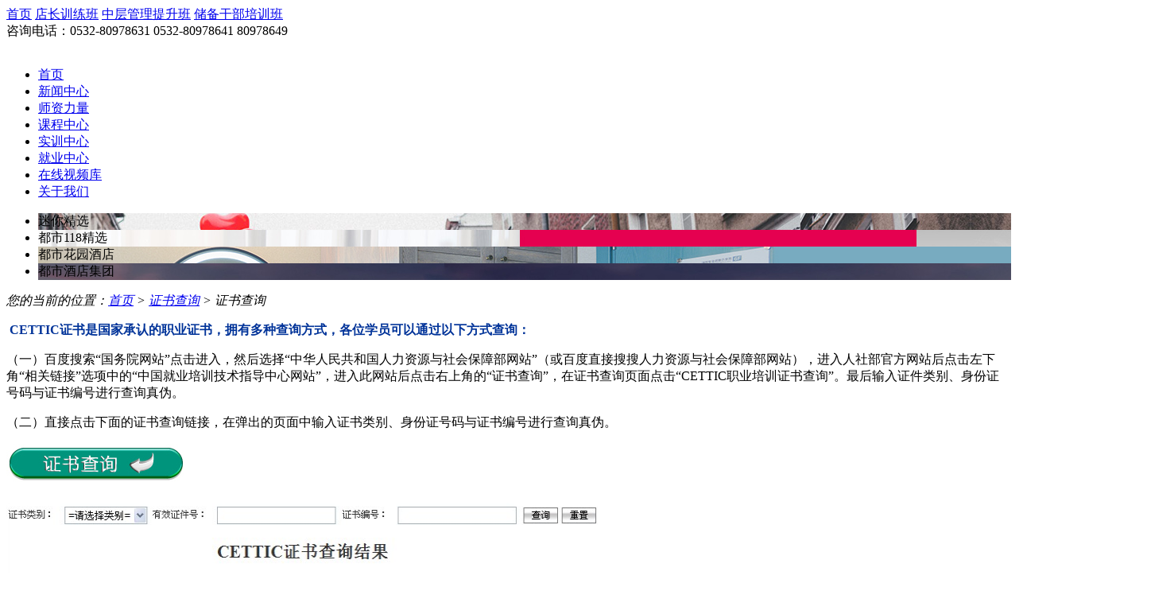

--- FILE ---
content_type: text/html
request_url: http://dushixueyuan.com/a/certificate/
body_size: 5618
content:
<!DOCTYPE html PUBLIC "-//W3C//DTD XHTML 1.0 Transitional//EN" "http://www.w3.org/TR/xhtml1/DTD/xhtml1-transitional.dtd">
<html xmlns="http://www.w3.org/1999/xhtml">
<head>
<meta http-equiv="Content-Type" content="text/html; charset=utf-8" />
<title>证书查询_都市集团酒店管理学院</title>
<meta name="keywords" content="都市酒店管理学院，证书查询">
<meta name="description" content="都市酒店管理学院证书查询">

<!--新改版样式表-->
<link href="/templets/dushi/css/style.css" rel="stylesheet" type="text/css" />
<link href="/templets/dushi/css/css.css" rel="stylesheet" type="text/css" />
<script src="/templets/dushi/js/jquery-1.4.2.min.js" type="text/javascript"></script>
<script src="/templets/dushi/js/MSClass.js" type="text/javascript"></script>
<script src="/templets/dushi/js/jquery.SuperSlide.2.1.1.js" type="text/javascript"></script>

<!--首页大图轮播js-->
<link rel="stylesheet" type="text/css" href="/templets/dushi/css/jquery.jslides.css" media="screen" />
<script type="text/javascript" src="/templets/dushi/js/jquery-1.8.0.min.js"></script>
<script type="text/javascript" src="/templets/dushi/js/jquery.jslides.js"></script>
<!--新浪微博分享-->
<script src="http://tjs.sjs.sinajs.cn/open/api/js/wb.js" type="text/javascript" charset="utf-8"></script>
<!--png图片透明-->
<script language="JavaScript"> 
function correctPNG() // correctly handle PNG transparency in Win IE 5.5 & 6. 
{ 
    var arVersion = navigator.appVersion.split("MSIE") 
    var version = parseFloat(arVersion[1]) 
    if ((version >= 5.5) && (document.body.filters)) 
    { 
       for(var j=0; j<document.images.length; j++) 
       { 
          var img = document.images[j] 
          var imgName = img.src.toUpperCase() 
          if (imgName.substring(imgName.length-3, imgName.length) == "PNG") 
          { 
             var imgID = (img.id) ? "id='" + img.id + "' " : "" 
             var imgClass = (img.className) ? "class='" + img.className + "' " : "" 
             var imgTitle = (img.title) ? "title='" + img.title + "' " : "title='" + img.alt + "' " 
             var imgStyle = "display:inline-block;" + img.style.cssText 
             if (img.align == "left") imgStyle = "float:left;" + imgStyle 
             if (img.align == "right") imgStyle = "float:right;" + imgStyle 
             if (img.parentElement.href) imgStyle = "cursor:hand;" + imgStyle 
             var strNewHTML = "<span " + imgID + imgClass + imgTitle 
             + " style=\"" + "width:" + img.width + "px; height:" + img.height + "px;" + imgStyle + ";" 
             + "filter:progid:DXImageTransform.Microsoft.AlphaImageLoader" 
             + "(src=\'" + img.src + "\', sizingMethod='scale');\"></span>" 
             img.outerHTML = strNewHTML 
             j = j-1 
          } 
       } 
    }     
} 
window.attachEvent("onload", correctPNG); 
</script>
</head>

<body>

<div class="toper">
  <div class="m">
    <div class="toper_menu f_l"> <a href="/">首页</a> <a href="/a/course/10.html">店长训练班</a>
<a href="/a/course/55.html">中层管理提升班</a>
<a href="/a/course/112.html">储备干部培训班</a>
</div>
    <div class="toper_txt f_r"> 咨询电话：0532-80978631  0532-80978641 80978649 </div>
  </div>
</div>
<div class="m">
	<div class="logo f_l" style="cursor:pointer" onClick="location.href='/';"></div>
    <div class="logo_r f_r">
    	<div class="b30 c_b"> </div>
    	<a href="http://www.dushixueyuan.com/bbs/forum.php" target="_blank" class="logo_r_1" title="官方论坛"></a>
        <a href="http://www.jiudianxueyuan.com/NewPortal/index.aspx" target="_blank" class="logo_r_2" title="远程教育"></a>
        <a href="/a/certificate/" class="logo_r_3" title="证书查询"></a>
    </div>
</div>
<div class="menu_bg">
	<div class="m">
    	<div class="menu">  
          <ul><li><a href="/" title='首页' target="_blank"><span>首页</span></a></li>
          <li><a href='/a/news/' title='新闻中心' ><span>新闻中心</span></a></li><li><a href='/a/teacher/' title='师资力量' ><span>师资力量</span></a></li><li><a href='/a/course/' title='课程中心' ><span>课程中心</span></a></li><li><a href='/a/jidi/' title='实训中心' ><span>实训中心</span></a></li><li><a href='/a/Career/' title='就业中心' ><span>就业中心</span></a></li><li><a href='/a/video/' title='在线视频库' ><span>在线视频库</span></a></li><li><a href='/a/about/' title='关于我们' ><span>关于我们</span></a></li> 
          </ul>
        </div>
    </div>
</div>

<!--begin banner-->
<link rel="stylesheet" type="text/css" href="/templets/dushi/css/jquery.jslides.css" media="screen" />
<script type="text/javascript" src="/templets/dushi/js/jquery-1.8.0.min.js"></script> 
<script type="text/javascript" src="/templets/dushi/js/jquery.jslides.js"></script>
<div class="banner" style="width:100%;">
  <div class="banner_nav">
    <div id="full-screen-slider">
      <ul id="slides">
        <li style="background:url('/uploads/190510/1-1Z510112JJ15.jpg') no-repeat center top"><a target="_blank" title="http://www.cityselected.com/" title="迷你精选">迷你精选</a></li>
<li style="background:url('/uploads/190510/1-1Z51011263H22.jpg') no-repeat center top"><a target="_blank" title="http://www.dushi118.com/" title="都市118精选">都市118精选</a></li>
<li style="background:url('/uploads/190510/1-1Z510112104523.jpg') no-repeat center top"><a target="_blank" title="http://www.dshuayuan.com/" title="都市花园酒店">都市花园酒店</a></li>
<li style="background:url('/uploads/190510/1-1Z51010515M41.jpg') no-repeat center top"><a target="_blank" title="http://www.dushi118.com/" title="都市酒店集团">都市酒店集团</a></li>

      </ul>
    </div>
  </div>
</div> 
<!--主体内容 Start-->
<div class="Container"> 
  <!--Content Start-->
  <div class="Content">
    <div class="news"> <em><span>您的当前的位置：<a href='http://www.dushixueyuan.com/'>首页</a> > <a href='/a/certificate/'>证书查询</a> > </span>证书查询</em> 
      
      <!--Info Start-->
      <div class="Info" id="whitespace">
        <p>
	<span style="font-size:16px;"><span style="color:#003399;"><strong>&nbsp;CETTIC</strong></span><span style="color:#003399;"><strong>证书是国家承认的职业证书，拥有多种</strong></span><span style="color:#003399;"><strong>查询方式，各位学员可以通过以下方式查询：</strong></span></span> 
</p>
<p>
	<span style="font-size:16px;">（一）百度搜索“国务院网站”点击进入，然后选择“中华人民共和国人力资源与社会保障部网站”（或百度</span><span style="font-size:16px;">直接搜搜人力资源与社会保障部网站），进入人社部官方网站后点击左下角“相关链接”选项中的“中国就业培训技术指导中心网站</span><span style="font-size:16px;">”，进入此网站后点击右上角的“证书查询”，在证书查询页面点击“CETTIC职业培训</span><span style="font-size:16px;">证书查询”。最后输入证件类别、身份证号码与证书编号进行查询真伪。</span> 
</p>
<p>
	<span style="font-size:16px;">（二）直接点击下面的证书查询链接，在弹出的页面中输入证书类别、</span><span style="white-space:normal;font-size:16px;">身份证号码与证书编号进行查询真伪。</span> 
</p>
<p>
	<span style="font-size:16px;line-height:24px;"><a href="http://220.231.18.90/search.aspx" target="_blank"><img src="/uploads/allimg/141015/1-1410151AZ52N.jpg" alt="" /></a></span><span style="font-size:16px;line-height:24px;">&nbsp;&nbsp;</span> 
</p>
<p>
	<span style="font-size:16px;line-height:24px;"><a href="http://220.231.18.90/search.aspx" target="_blank"><img src="/uploads/allimg/141015/1-1410151F12C00.png" alt="" height="402" width="744" /></a><br />
</span> 
</p>
<p>
	<span style="font-size:16px;line-height:24px;"><br />
</span> 
</p>
<p>
	国家相关网站链接如下：
</p>
<p>
	附录1：<a href="http://www.gov.cn/" target="_blank">中华人民共和国国务院网站</a> 
</p>
<p>
	附录2：<a href="http://www.mohrss.gov.cn/" target="_blank">中华人民共和国人力资源与社会保障部</a> 
</p>
<p>
	附录3：<a href="http://www.cettic.gov.cn/" target="_blank">中国就业培训技术指导中心</a> 
</p>
<p>
	附录4：<a href="http://220.231.18.90/search.aspx" target="_blank">中国职业培训与技能鉴定网</a> 
</p>
        <script language="javascript">
var aaa=document.getElementById("whitespace").getElementsByTagName("span");
for(i=0;i<aaa.length;i++)
{
    aaa.item(i).style.whiteSpace='normal';
}
</script>
      </div>
      <!--Info End--> 
    </div>
  </div>
  <!--Content End--> 
  
  ﻿<!--sidebar Start-->
  <div class="sidebar"> 
    <!--Article Start-->
    <div class="Article"> <em><span><a href="/a/news/"></a></span>热门文章</em>
      <ul>
        <li> <a href="/a/news/249.html" title="8类“难缠客人”这样搞定"><img src="/images/defaultpic.gif" alt="8类“难缠客人”这样搞定" title="8类“难缠客人”这样搞定" /></a>
          <div class="txt">
            <p><a href="/a/news/249.html" title="8类“难缠客人”这样搞定">8类“难缠客人”这样搞定</a></p>
            <h3><!--<span>酒店管理学院</span>-->2019-08-21</h3>
          </div>
        </li>
<li> <a href="/a/news/248.html" title="酒店如何高效收集管理客人信息？没门路看这里"><img src="/uploads/allimg/190719/1-1ZG915420E46-lp.jpg" alt="酒店如何高效收集管理客人信息？没门路看这里" title="酒店如何高效收集管理客人信息？没门路看这里" /></a>
          <div class="txt">
            <p><a href="/a/news/248.html" title="酒店如何高效收集管理客人信息？没门路看这里">酒店如何高效收集管理客人信息？没门路看这里</a></p>
            <h3><!--<span>酒店管理学院</span>-->2019-07-19</h3>
          </div>
        </li>
<li> <a href="/a/news/247.html" title="携程-酒店挂牌规则解密！流量提升关键点看这里"><img src="/uploads/190703/1-1ZF3102Q3219.jpg" alt="携程-酒店挂牌规则解密！流量提升关键点看这里" title="携程-酒店挂牌规则解密！流量提升关键点看这里" /></a>
          <div class="txt">
            <p><a href="/a/news/247.html" title="携程-酒店挂牌规则解密！流量提升关键点看这里">携程-酒店挂牌规则解密！流量提升关键点看这里</a></p>
            <h3><!--<span>酒店管理学院</span>-->2019-07-03</h3>
          </div>
        </li>
<li> <a href="/a/news/245.html" title="出租率上不去？ 6 大特质“困死”酒店"><img src="/uploads/190610/1-1Z610150155a8.jpg" alt="出租率上不去？ 6 大特质“困死”酒店" title="出租率上不去？ 6 大特质“困死”酒店" /></a>
          <div class="txt">
            <p><a href="/a/news/245.html" title="出租率上不去？ 6 大特质“困死”酒店">出租率上不去？ 6 大特质“困死”酒店</a></p>
            <h3><!--<span>酒店管理学院</span>-->2019-06-10</h3>
          </div>
        </li>

      </ul>
    </div>
    <!--Article End--> 
    <div class="Article"> <em><span><a href="/a/course/"></a></span>推荐课程</em>
      <ul>
        <li> <a href="/a/course/112.html" title="储备干部培训班"><img src="/uploads/150722/1-150H2114021514.jpg" alt="储备干部培训班" title="储备干部培训班" /></a>
          <div class="txt">
            <p><a href="/a/course/112.html" title="储备干部培训班">储备干部培训班</a></p>
            <h3><!--<span>admin</span>--><!--2014-06-05-->储备干部培训班</h3>
          </div>
        </li>
<li> <a href="/a/course/55.html" title="中层管理提升班"><img src="/uploads/150722/1-150H2114F1617.jpg" alt="中层管理提升班" title="中层管理提升班" /></a>
          <div class="txt">
            <p><a href="/a/course/55.html" title="中层管理提升班">中层管理提升班</a></p>
            <h3><!--<span>admin</span>--><!--2014-05-28-->中层管理提升班</h3>
          </div>
        </li>
<li> <a href="/a/course/10.html" title="店长训练班"><img src="/uploads/150722/1-150H2114U1530.jpg" alt="店长训练班" title="店长训练班" /></a>
          <div class="txt">
            <p><a href="/a/course/10.html" title="店长训练班">店长训练班</a></p>
            <h3><!--<span>admin</span>--><!--2014-05-24-->店长训练班</h3>
          </div>
        </li>

      </ul>
    </div>
    <!--Course Start-->
    <!--<div class="Course"> <em><span><a href="#"></a></span>推荐课程</em>
      <ul>
        <li><a href="#">某培训视培训视频某某培训视频</a></li>
        <li><a href="#">某培训视培训视频某某培训视频</a></li>
        <li><a href="#">某培训视培训视频某某培训视频</a></li>
        <li><a href="#">某培训视培训视频某某培训视频</a></li>
        <li><a href="#">某培训视培训视频某某培训视频</a></li>
        <li><a href="#">某培训视培训视频某某培训视频</a></li>
        <li><a href="#">某培训视培训视频某某培训视频</a></li>
        <li><a href="#">某培训视培训视频某某培训视频</a></li>
      </ul>
    </div>-->
    <!--Course End--> 
    
  </div>
  <!--sidebar End--> 
  
</div>
<!--主体内容 End--> 

<div class="footer">
  <div class="b20 c_b"> </div>
  <div class="foot_txt">都市集团酒店管理学院 联系电话：0532-80978631  报名电话：0532-80978641 80978649  地址：山东省青岛市正阳中路171号  邮箱：xueyuan@118inns.com</div>
  <div class="foot_txt">都市集团酒店管理学院 版权所有 <a href=http://www.dedecms.com target='_blank'>Power by DedeCms</a> <a href="http://beian.miit.gov.cn" target="_blank">鲁ICP备13009922号-2</a></div>
  <div class="b10 c_b"> </div>
  <div class="foot_icon">
    <div class="foot_icon_1 f_l"><a href="http://www.qdbeian.com" target="_blank"><img src="http://www.qdbeian.com/Icon/logo.gif" alt="都市酒店管理学院公安备案" border="0" width="36" height="34"/></a></div>
    <div class="foot_icon_2 f_l">
      <div>
        <wb:follow-button height="24" width="316" type="red_3" uid="3841149939"></wb:follow-button>
      </div>
    </div>
    <div class="foot_icon_1 f_l"><a href="http://218.57.19.118" target="_blank"><img src="http://www.qdbeian.com/Icon/gangting.gif" alt="都市酒店管理学院网络安全认证" border="0" width="36"  height="34"/></a></div>
  </div>
  <div class="c_b"></div>
</div>

<script type="text/javascript">
var _bdhmProtocol = (("https:" == document.location.protocol) ? " https://" : " http://");
document.write(unescape("%3Cscript src='" + _bdhmProtocol + "hm.baidu.com/h.js%3Fe8dcdf2a10e0b93d0390fdcb66ca5fb2' type='text/javascript'%3E%3C/script%3E"));
</script>
</body>
</html>
